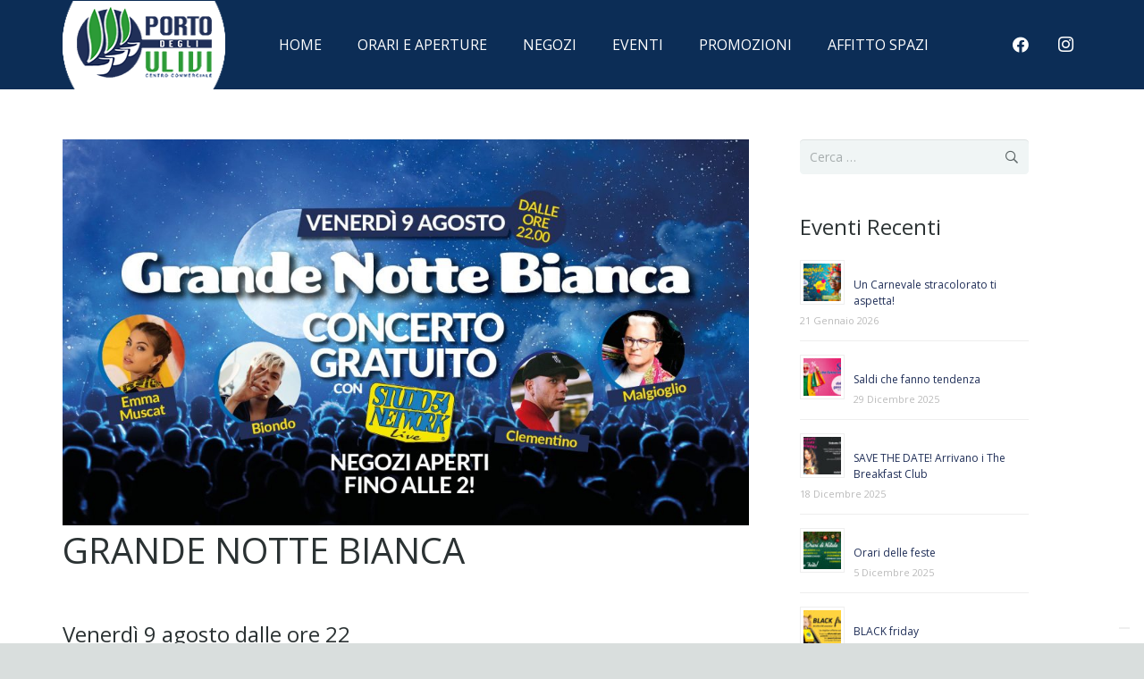

--- FILE ---
content_type: application/javascript; charset=utf-8
request_url: https://cs.iubenda.com/cookie-solution/confs/js/81945573.js
body_size: -211
content:
_iub.csRC = { consApiKey: 'X36J6nWUnbTG9RoHHJrMbFOi6QHKuNFC', consentDatabasePublicKey: '1R3mqQWYpjcijFuoDyUDba4Cv9fJyvrS', showBranding: false, publicId: 'af8ee878-6db6-11ee-8bfc-5ad8d8c564c0', floatingGroup: false };
_iub.csEnabled = true;
_iub.csPurposes = [3,4,1];
_iub.cpUpd = 1712224707;
_iub.csT = 0.3;
_iub.googleConsentModeV2 = true;
_iub.totalNumberOfProviders = 1;
